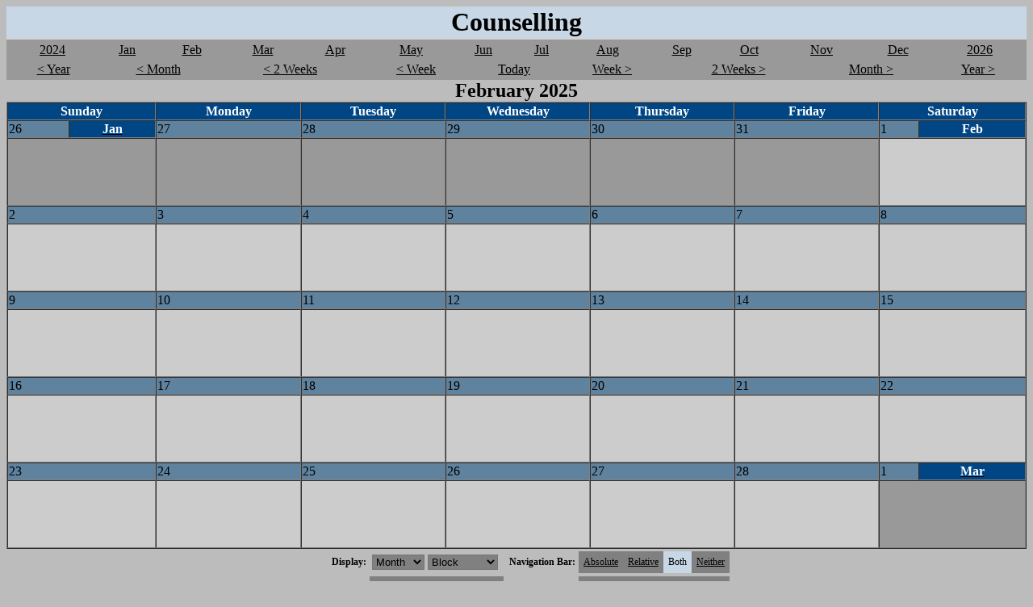

--- FILE ---
content_type: text/html; charset=ISO-8859-1
request_url: https://www.bilalmasjid.com/Calcium/Calcium40.pl?CalendarName=CommunityEvents&Op=ShowIt&Amount=Month&NavType=Both&Type=Block&Date=2025%2F2%2F1
body_size: 4510
content:
<?xml version="1.0" encoding="utf-8"?>
<!DOCTYPE html
	PUBLIC "-//W3C//DTD XHTML Basic 1.0//EN"
	"http://www.w3.org/TR/xhtml-basic/xhtml-basic10.dtd">
<html xmlns="http://www.w3.org/1999/xhtml" lang="en-US"><head><title>Calcium - Counselling Service at Bilal</title>
<meta name="keywords" content="web calendar, calendar, calendar server, Brown Bear Software" />
<meta name="description" content="Calcium Web Calendar - Brown Bear Software http://www.brownbearsw.com" />
<meta name="generator" content="Calcium Web Calendar - Brown Bear Software http://www.brownbearsw.com" />
<link rel="alternate" type="application/atom+xml" title="Counselling Service at Bilal(atom)" href="https://www.bilalmasjid.com/Calcium/Calcium40.pl?CalendarName=CommunityEvents&Op=RSS&Format=atom" />
<link rel="alternate" type="application/rss+xml" title="Counselling Service at Bilal(rss)" href="https://www.bilalmasjid.com/Calcium/Calcium40.pl?CalendarName=CommunityEvents&Op=RSS&Format=rss" />
<link rel="alternate" type="application/rdf+xml" title="Counselling Service at Bilal(rdf)" href="https://www.bilalmasjid.com/Calcium/Calcium40.pl?CalendarName=CommunityEvents&Op=RSS&Format=rdf" />
<link rel="alternate" type="application/rss+xml" title="Counselling Service at Bilal(2.0)" href="https://www.bilalmasjid.com/Calcium/Calcium40.pl?CalendarName=CommunityEvents&Op=RSS&Format=2.0" />
<style type="text/css">
<!--/* <![CDATA[ */
body { background-color: white}
.PageHeader { text-align: center; font-weight: bold; font-size: xx-large; background-color: #cccccc}
.SectionHeader { text-align: center; padding: 2px; font-weight: bold; font-size: medium; background-color: thistle}
.ErrorHighlight { color: red}
.WarningHighlight { color: darkred; font-weight: bold}
.EventTag { font-size: smaller}
.EntryWidgets { background-color: #cccccc}
.InlineHelp { margin-left: 10px; font-size: smaller}
BODY { color: black; background-color: #BCBCBC}
.Footer { text-align: Center; color: black; background-color: #D4D4D4}
.SubFooter { text-align: Left}
.Header { text-align: Center; color: black; background-color: #D4D4D4}
.WeekHeader, .Year .MonthHeader { background-color: #004584}
.WeekHeader span, .Year .MonthHeader span { color: white; background-color: #004584}
.DayHeader { background-color: #5F829E}
.DayHeader span, .DayHeader span A, .DayHeader span A:visited, .DayHeader A:visited { color: black}
.TodayHeader { background-color: #FC5555}
.TodayHeader span, .TodayHeader span A, .TodayHeader span A:visited, .TodayHeader A:visited { color: black}
.MonthAbbrev { background-color: #004584}
.BlockView .IncludeTag { font-size: .75em}
.BlockView .EventTag.Category { font-size: .75em}
.BlockView .TimeLabel { font-size: .6em}
.MonthAbbrev span { color: white}
A:visited {color: black}
A:link    {color: black}
.EventTag { font-size: smaller}
.EventTag.Tentative { color: darkred; font-style: italic}
.Title { text-align: Center; color: black; font-weight: bold; font-size: 2em; background-color: #C8D7E5}
.NavigationBar { color: black; background-color: #999999}
.NavigationBarInside { color: black}
.NavigationBarInside table { background-color: #999999}
.NavigationBarInside td { background-color: #999999}
.NavigationBarInside A { color: black}
.NavigationBar .Weekend { color: red}
.NavigationBar .Today { color: #ffffff; background-color: blue}
.DateHeader { text-align: center; color: black; font-weight: bold; font-size: 1.5em}
.BottomBars { color: black; font-size: .75em}
.BottomItem { color: black; background-color: gray}
.BottomItemSelected { color: black; background-color: #C8D7E5}
.BottomBars select { background-color: gray}
.BottomItem A:link { color: black}
.BottomItem A:visited { color: black}
.BottomBarLabel { color: black; font-weight: bold}


/* ]]> */-->
</style>
</head><body declare-xml="1" class="ShowIt"> 
 
<table width="100%" border="0" cellspacing="0"><tr><td class="Title">Counselling</td></tr><tr><td class="Header">         
<script type="text/javascript"><!-- 

        function setCookie (name, value, expires, path, domain) {
            document.cookie = name + "=" + escape(value) +
                ((expires) ? "; expires=" + expires.toGMTString() : "") +
                ((path)    ? "; path="    + path : "") +
                ((domain)  ? "; domain="  + domain : "");
        }
        
// --></script>


        
<script type="text/javascript"><!-- 

        function getCookie (name) {
            var prefix = name + "=";
            var begin = document.cookie.indexOf("; " + prefix);
            if (begin == -1) {
               begin = document.cookie.indexOf(prefix);
               if (begin != 0)
                   return null;
            }
            else {
                 begin += 2;
            }
            var end = document.cookie.indexOf(";", begin);
            if (end == -1) {
                end = document.cookie.length;
            }
            return unescape (document.cookie.substring(begin + prefix.length,
                                                       end));
        }
        
// --></script>


<script type="text/javascript"><!--
var catDispStatus = new Object;
var catDispCSSIndex = new Object;

function initCatChooser () {
  var cookie_string = getCookie ("CalciumCatChooser");
  if (cookie_string) {
    var off_cats = cookie_string.split (';');
    for (var i=0; i<off_cats.length; i++) {
      if (off_cats[i]) {
        toggleEventInCat (off_cats[i]);
}}}}

function toggleEventInCat (name) {
  var cbox = document.getElementById (name + "_cbox");
  if (catDispStatus[name] == "none") {
    catDispStatus[name] = "";
    if (cbox) {cbox.checked = true;}
  } else {
    catDispStatus[name] = "none";
    if (cbox) {cbox.checked = false;}
  }

  var cookie_string = "";
  for (var catName in catDispStatus) {
    if (catDispStatus[catName] == "none") {
      cookie_string = cookie_string + catName + ';';
    }
  }
  setCookie ("CalciumCatChooser", cookie_string);

  var sheet = document.styleSheets[0];
  var index_to_del = catDispCSSIndex[name];
  if (index_to_del) {
    if (sheet.deleteRule) {
      sheet.deleteRule (index_to_del);
    }
    else if (sheet.removeRule) {
      sheet.removeRule (index_to_del);
    }
    delete catDispCSSIndex[name];
    // must decrement indices which were greater. Oy.
    for (var catName in catDispCSSIndex) {
      if (catDispCSSIndex[catName] > index_to_del) {
        catDispCSSIndex[catName] = catDispCSSIndex[catName] - 1;
      }
    }
  }
  var rules = sheet.rules ? sheet.rules : sheet.cssRules;
  var last_index = rules.length;
  var how = catDispStatus[name];
  if (how == "none") {
    var new_selector = "." + name;
    var new_style    = "{display: none;}";
    if (sheet.insertRule) {
      sheet.insertRule (new_selector + " " + new_style, last_index);
    } else if (sheet.addRule) {
      sheet.addRule (new_selector, new_style);
    }
    catDispCSSIndex[name] = last_index;
  }
}

var orig_onload = window.onload;
window.onload = function () {if (orig_onload) { orig_onload();} initCatChooser();}

//--></script>
 </td></tr></table>
 
<table class="NavigationBar" border="0" cellspacing="0" width="100%"><tr><td><table border="0" cellspacing="0" cellpadding="0" width="100%"><tr class="NavigationBarInside"><td><table class="Absolute" border="0" width="100%"><tr><td align="center"><a href="Calcium40.pl?CalendarName=CommunityEvents&amp;Op=ShowIt&amp;Amount=Month&amp;NavType=Both&amp;Type=Block&amp;Date=2024%2F2%2F1">2024</a></td> <td align="center"><a href="Calcium40.pl?CalendarName=CommunityEvents&amp;Op=ShowIt&amp;Amount=Month&amp;NavType=Both&amp;Type=Block&amp;Date=2025%2F1%2F1">Jan</a></td> <td align="center"><a href="Calcium40.pl?CalendarName=CommunityEvents&amp;Op=ShowIt&amp;Amount=Month&amp;NavType=Both&amp;Type=Block&amp;Date=2025%2F2%2F1">Feb</a></td> <td align="center"><a href="Calcium40.pl?CalendarName=CommunityEvents&amp;Op=ShowIt&amp;Amount=Month&amp;NavType=Both&amp;Type=Block&amp;Date=2025%2F3%2F1">Mar</a></td> <td align="center"><a href="Calcium40.pl?CalendarName=CommunityEvents&amp;Op=ShowIt&amp;Amount=Month&amp;NavType=Both&amp;Type=Block&amp;Date=2025%2F4%2F1">Apr</a></td> <td align="center"><a href="Calcium40.pl?CalendarName=CommunityEvents&amp;Op=ShowIt&amp;Amount=Month&amp;NavType=Both&amp;Type=Block&amp;Date=2025%2F5%2F1">May</a></td> <td align="center"><a href="Calcium40.pl?CalendarName=CommunityEvents&amp;Op=ShowIt&amp;Amount=Month&amp;NavType=Both&amp;Type=Block&amp;Date=2025%2F6%2F1">Jun</a></td> <td align="center"><a href="Calcium40.pl?CalendarName=CommunityEvents&amp;Op=ShowIt&amp;Amount=Month&amp;NavType=Both&amp;Type=Block&amp;Date=2025%2F7%2F1">Jul</a></td> <td align="center"><a href="Calcium40.pl?CalendarName=CommunityEvents&amp;Op=ShowIt&amp;Amount=Month&amp;NavType=Both&amp;Type=Block&amp;Date=2025%2F8%2F1">Aug</a></td> <td align="center"><a href="Calcium40.pl?CalendarName=CommunityEvents&amp;Op=ShowIt&amp;Amount=Month&amp;NavType=Both&amp;Type=Block&amp;Date=2025%2F9%2F1">Sep</a></td> <td align="center"><a href="Calcium40.pl?CalendarName=CommunityEvents&amp;Op=ShowIt&amp;Amount=Month&amp;NavType=Both&amp;Type=Block&amp;Date=2025%2F10%2F1">Oct</a></td> <td align="center"><a href="Calcium40.pl?CalendarName=CommunityEvents&amp;Op=ShowIt&amp;Amount=Month&amp;NavType=Both&amp;Type=Block&amp;Date=2025%2F11%2F1">Nov</a></td> <td align="center"><a href="Calcium40.pl?CalendarName=CommunityEvents&amp;Op=ShowIt&amp;Amount=Month&amp;NavType=Both&amp;Type=Block&amp;Date=2025%2F12%2F1">Dec</a></td> <td align="center"><a href="Calcium40.pl?CalendarName=CommunityEvents&amp;Op=ShowIt&amp;Amount=Month&amp;NavType=Both&amp;Type=Block&amp;Date=2026%2F2%2F1">2026</a></td></tr></table></td></tr> <tr class="NavigationBarInside"><td><table class="Relative" border="0" width="100%"><tr><td align="center"><a href="Calcium40.pl?CalendarName=CommunityEvents&amp;Op=ShowIt&amp;Amount=Month&amp;NavType=Both&amp;Type=Block&amp;Date=2024%2F2%2F1">&lt; Year</a></td> <td align="center"><a href="Calcium40.pl?CalendarName=CommunityEvents&amp;Op=ShowIt&amp;Amount=Month&amp;NavType=Both&amp;Type=Block&amp;Date=2025%2F1%2F1">&lt; Month</a></td> <td align="center"><a href="Calcium40.pl?CalendarName=CommunityEvents&amp;Op=ShowIt&amp;Amount=Month&amp;NavType=Both&amp;Type=Block&amp;Date=2025%2F1%2F18">&lt; 2 Weeks</a></td> <td align="center"><a href="Calcium40.pl?CalendarName=CommunityEvents&amp;Op=ShowIt&amp;Amount=Month&amp;NavType=Both&amp;Type=Block&amp;Date=2025%2F1%2F25">&lt; Week</a></td> <td align="center"><a href="Calcium40.pl?CalendarName=CommunityEvents&amp;Op=ShowIt&amp;Amount=Month&amp;NavType=Both&amp;Type=Block&amp;Date=2025%2F11%2F1">Today</a></td> <td align="center"><a href="Calcium40.pl?CalendarName=CommunityEvents&amp;Op=ShowIt&amp;Amount=Month&amp;NavType=Both&amp;Type=Block&amp;Date=2025%2F2%2F8">Week &gt;</a></td> <td align="center"><a href="Calcium40.pl?CalendarName=CommunityEvents&amp;Op=ShowIt&amp;Amount=Month&amp;NavType=Both&amp;Type=Block&amp;Date=2025%2F2%2F15">2 Weeks &gt;</a></td> <td align="center"><a href="Calcium40.pl?CalendarName=CommunityEvents&amp;Op=ShowIt&amp;Amount=Month&amp;NavType=Both&amp;Type=Block&amp;Date=2025%2F3%2F1">Month &gt;</a></td> <td align="center"><a href="Calcium40.pl?CalendarName=CommunityEvents&amp;Op=ShowIt&amp;Amount=Month&amp;NavType=Both&amp;Type=Block&amp;Date=2026%2F2%2F1">Year &gt;</a></td></tr></table></td></tr></table></td></tr></table> 
<div class="DateHeader">February 2025</div> 
<div class="BlockView">        
<script type="text/javascript"><!-- 

        function PopupWindow (calName, date, id, source, width, height) {
            if (width < 100) {
               width = Math.round (screen.width * width / 100);
            }
            if (height < 100) {
               height = Math.round (screen.height * height / 100);
            }
            win = window.open ("Calcium40.pl?Op=PopupWindow&Amount=Month&NavType=Both&Type=Block" +
                               "&CalendarName=" + calName +
                               "&Date=" + escape (date) +
                               "&ID=" + id +
                               "&Source=" + source,
                               "PopupWindow" + calName + id,
                               "scrollbars,resizable," +
                               "width=" + width + "," +
                               "height=" + height)
            win.focus()
       }
        
// --></script>

        
<script type="text/javascript"><!-- 

        editWidth = 50;
        editHeight = 50;
        if (editWidth < 100) {
           editWidth = Math.round (screen.width * editWidth / 100);
        }
        if (editHeight < 100) {
           editHeight = Math.round (screen.height * editHeight / 100);
        }
        function editEvent (id, calName, theDate) {
            if (id < 0) {
                alert ('This is an event from the ' + calName + ' Add-In.' +
                       '\nYou cannot edit it.');
            } else {
                win = window.open ("?Op=EditEvent&PopupWin=1&CalendarName=" + calName + "&EventID=" + id +
                                   "&Date=" + theDate,
                                   "EditWindow" + calName + id,
                                   "scrollbars,resizable," +
                                     "width="  + editWidth + "," +
                                     "height=" + editHeight);
                win.focus();
            }
        }
        
// --></script>


<table border="1" width="100%" cellspacing="0" cols="14" class="CalBlock"><tr class="WeekHeader"><th width="14%" colspan="2"><span>Sunday</span></th><th width="14%" colspan="2"><span>Monday</span></th><th width="14%" colspan="2"><span>Tuesday</span></th><th width="14%" colspan="2"><span>Wednesday</span></th><th width="14%" colspan="2"><span>Thursday</span></th><th width="14%" colspan="2"><span>Friday</span></th><th width="14%" colspan="2"><span>Saturday</span></th></tr><tr><td class="DayHeader"  colspan="1"><span>26</span></td><td class="MonthAbbrev" align="center"><a href="Calcium40.pl?CalendarName=CommunityEvents&Op=ShowIt&Date=2025%2F1%2F1&Amount=Month&NavType=Both&Type=Block"><span><b>Jan</b></span></a></td><td class="DayHeader"  colspan="2"><span>27</span></td><td class="DayHeader"  colspan="2"><span>28</span></td><td class="DayHeader"  colspan="2"><span>29</span></td><td class="DayHeader"  colspan="2"><span>30</span></td><td class="DayHeader"  colspan="2"><span>31</span></td><td class="DayHeader"  colspan="1"><span>1</span></td><td class="MonthAbbrev" align="center"><span><b>Feb</b></span></td></tr><tr style="height: 80px;"><td class="Sunday" rowspan="1" height="80" bgcolor="#999999" colspan="2" valign="top"> <div >&nbsp;</div></td><td class="Monday" rowspan="1" height="80" bgcolor="#999999" colspan="2" valign="top"> <div >&nbsp;</div></td><td class="Tuesday" rowspan="1" height="80" bgcolor="#999999" colspan="2" valign="top"> <div >&nbsp;</div></td><td class="Wednesday" rowspan="1" height="80" bgcolor="#999999" colspan="2" valign="top"> <div >&nbsp;</div></td><td class="Thursday" rowspan="1" height="80" bgcolor="#999999" colspan="2" valign="top"> <div >&nbsp;</div></td><td class="Friday" rowspan="1" height="80" bgcolor="#999999" colspan="2" valign="top"> <div >&nbsp;</div></td><td class="Saturday" rowspan="1" height="80" bgcolor="#CCCCCC" colspan="2" valign="top"> <div >&nbsp;</div></td></tr><tr><td class="DayHeader"  colspan="2"><span>2</span></td><td class="DayHeader"  colspan="2"><span>3</span></td><td class="DayHeader"  colspan="2"><span>4</span></td><td class="DayHeader"  colspan="2"><span>5</span></td><td class="DayHeader"  colspan="2"><span>6</span></td><td class="DayHeader"  colspan="2"><span>7</span></td><td class="DayHeader"  colspan="2"><span>8</span></td></tr><tr style="height: 80px;"><td class="Sunday" rowspan="1" height="80" bgcolor="#CCCCCC" colspan="2" valign="top"> <div >&nbsp;</div></td><td class="Monday" rowspan="1" height="80" bgcolor="#CCCCCC" colspan="2" valign="top"> <div >&nbsp;</div></td><td class="Tuesday" rowspan="1" height="80" bgcolor="#CCCCCC" colspan="2" valign="top"> <div >&nbsp;</div></td><td class="Wednesday" rowspan="1" height="80" bgcolor="#CCCCCC" colspan="2" valign="top"> <div >&nbsp;</div></td><td class="Thursday" rowspan="1" height="80" bgcolor="#CCCCCC" colspan="2" valign="top"> <div >&nbsp;</div></td><td class="Friday" rowspan="1" height="80" bgcolor="#CCCCCC" colspan="2" valign="top"> <div >&nbsp;</div></td><td class="Saturday" rowspan="1" height="80" bgcolor="#CCCCCC" colspan="2" valign="top"> <div >&nbsp;</div></td></tr><tr><td class="DayHeader"  colspan="2"><span>9</span></td><td class="DayHeader"  colspan="2"><span>10</span></td><td class="DayHeader"  colspan="2"><span>11</span></td><td class="DayHeader"  colspan="2"><span>12</span></td><td class="DayHeader"  colspan="2"><span>13</span></td><td class="DayHeader"  colspan="2"><span>14</span></td><td class="DayHeader"  colspan="2"><span>15</span></td></tr><tr style="height: 80px;"><td class="Sunday" rowspan="1" height="80" bgcolor="#CCCCCC" colspan="2" valign="top"> <div >&nbsp;</div></td><td class="Monday" rowspan="1" height="80" bgcolor="#CCCCCC" colspan="2" valign="top"> <div >&nbsp;</div></td><td class="Tuesday" rowspan="1" height="80" bgcolor="#CCCCCC" colspan="2" valign="top"> <div >&nbsp;</div></td><td class="Wednesday" rowspan="1" height="80" bgcolor="#CCCCCC" colspan="2" valign="top"> <div >&nbsp;</div></td><td class="Thursday" rowspan="1" height="80" bgcolor="#CCCCCC" colspan="2" valign="top"> <div >&nbsp;</div></td><td class="Friday" rowspan="1" height="80" bgcolor="#CCCCCC" colspan="2" valign="top"> <div >&nbsp;</div></td><td class="Saturday" rowspan="1" height="80" bgcolor="#CCCCCC" colspan="2" valign="top"> <div >&nbsp;</div></td></tr><tr><td class="DayHeader"  colspan="2"><span>16</span></td><td class="DayHeader"  colspan="2"><span>17</span></td><td class="DayHeader"  colspan="2"><span>18</span></td><td class="DayHeader"  colspan="2"><span>19</span></td><td class="DayHeader"  colspan="2"><span>20</span></td><td class="DayHeader"  colspan="2"><span>21</span></td><td class="DayHeader"  colspan="2"><span>22</span></td></tr><tr style="height: 80px;"><td class="Sunday" rowspan="1" height="80" bgcolor="#CCCCCC" colspan="2" valign="top"> <div >&nbsp;</div></td><td class="Monday" rowspan="1" height="80" bgcolor="#CCCCCC" colspan="2" valign="top"> <div >&nbsp;</div></td><td class="Tuesday" rowspan="1" height="80" bgcolor="#CCCCCC" colspan="2" valign="top"> <div >&nbsp;</div></td><td class="Wednesday" rowspan="1" height="80" bgcolor="#CCCCCC" colspan="2" valign="top"> <div >&nbsp;</div></td><td class="Thursday" rowspan="1" height="80" bgcolor="#CCCCCC" colspan="2" valign="top"> <div >&nbsp;</div></td><td class="Friday" rowspan="1" height="80" bgcolor="#CCCCCC" colspan="2" valign="top"> <div >&nbsp;</div></td><td class="Saturday" rowspan="1" height="80" bgcolor="#CCCCCC" colspan="2" valign="top"> <div >&nbsp;</div></td></tr><tr><td class="DayHeader"  colspan="2"><span>23</span></td><td class="DayHeader"  colspan="2"><span>24</span></td><td class="DayHeader"  colspan="2"><span>25</span></td><td class="DayHeader"  colspan="2"><span>26</span></td><td class="DayHeader"  colspan="2"><span>27</span></td><td class="DayHeader"  colspan="2"><span>28</span></td><td class="DayHeader"  colspan="1"><span>1</span></td><td class="MonthAbbrev" align="center"><a href="Calcium40.pl?CalendarName=CommunityEvents&Op=ShowIt&Date=2025%2F3%2F1&Amount=Month&NavType=Both&Type=Block"><span><b>Mar</b></span></a></td></tr><tr style="height: 80px;"><td class="Sunday" rowspan="1" height="80" bgcolor="#CCCCCC" colspan="2" valign="top"> <div >&nbsp;</div></td><td class="Monday" rowspan="1" height="80" bgcolor="#CCCCCC" colspan="2" valign="top"> <div >&nbsp;</div></td><td class="Tuesday" rowspan="1" height="80" bgcolor="#CCCCCC" colspan="2" valign="top"> <div >&nbsp;</div></td><td class="Wednesday" rowspan="1" height="80" bgcolor="#CCCCCC" colspan="2" valign="top"> <div >&nbsp;</div></td><td class="Thursday" rowspan="1" height="80" bgcolor="#CCCCCC" colspan="2" valign="top"> <div >&nbsp;</div></td><td class="Friday" rowspan="1" height="80" bgcolor="#CCCCCC" colspan="2" valign="top"> <div >&nbsp;</div></td><td class="Saturday" rowspan="1" height="80" bgcolor="#999999" colspan="2" valign="top"> <div >&nbsp;</div></td></tr></table></div> 
 
<div class="BottomBars"><div class="Bottom">
<script language="Javascript"><!--
function bottomSubmitBottom () {
    var amt = document.forms['BBDisplayBottom'].elements[0];
    var typ = document.forms['BBDisplayBottom'].elements[1];
    var xtra = '';
    xtra = xtra + '&' + amt.name + "=" + amt.options[amt.selectedIndex].value;
    xtra = xtra + '&' + typ.name + "=" + typ.options[typ.selectedIndex].value;
    window.location = 'Calcium40.pl?CalendarName=CommunityEvents&Op=ShowIt&NavType=Both&Date=2025/2/1' + xtra;
}
//--></script>
        
<script type="text/javascript"><!-- 

        var UserOptionsPopupWindow;
        function UserOptionsPopup () {
           var width  = 500;
           var height = 450;
           if (width < 100) {
              width = Math.round (screen.width * width / 100);
           }
           if (height < 100) {
              height = Math.round (screen.height * height / 100);
           }
            UserOptionsPopupWindow = window.open ("Calcium40.pl?CalendarName=CommunityEvents&Op=AdminPageUser&Amount=Month&NavType=Both&Type=Block&Date=2025/2/1&IsPopup=1", "UserOptions",
                           "scrollbars,resizable,width=" + width +
                           ",height=" + height);
            UserOptionsPopupWindow.focus();
        }
        
// --></script>

        
<script type="text/javascript"><!-- 

        var PrintPopupWindow;
        function PrintPopup () {
           var width  = 500;
           var height = 450;
           if (width < 100) {
              width = Math.round (screen.width * width / 100);
           }
           if (height < 100) {
              height = Math.round (screen.height * height / 100);
           }
            PrintPopupWindow = window.open ("Calcium40.pl?CalendarName=CommunityEvents&Op=PrintView&Amount=Month&NavType=Both&Type=Block&Date=2025/2/1&IsPopup=1", "Print",
                           "scrollbars,resizable,width=" + width +
                           ",height=" + height);
            PrintPopupWindow.focus();
        }
        
// --></script>

        
<script type="text/javascript"><!-- 

        function SelectCalendar (width, height) {
            if (width < 100) {
               width = Math.round (screen.width * width / 100);
            }
            if (height < 100) {
               height = Math.round (screen.height * height / 100);
            }
            win = window.open ("Calcium40.pl?CalendarName=CommunityEvents&Op=SelectCalendar&Language=English&IsPopup=1&Amount=Month&NavType=Both&Type=Block&Date=2025/2/1", "SelectWindow",
                               "scrollbars,resizable," +
                               "width=" + width + "," +
                               "height=" + height)
            win.focus()
        }
        
// --></script>

<table align="center"><tr><td class="BottomBarLabel" align="right">Display:</td> <td align="left"><form method="post" action="/Calcium/Calcium40.pl?CalendarName=CommunityEvents&Op=ShowIt&Amount=Month&NavType=Both&Type=Block&Date=2025%2F2%2F1" enctype="application/x-www-form-urlencoded" name="BBDisplayBottom" style="margin-bottom: 0">
<table><tr><td><select name="Amount" onchange="bottomSubmitBottom ()">
<option  value="Day">Day</option>
<option  value="Week">Week</option>
<option selected value="Month">Month</option>
<option  value="Quarter">Quarter</option>
<option  value="Year">Year</option>
</select>
</td> <td><select name="Type" onchange="bottomSubmitBottom ()">
<option selected value="Block">Block</option>
<option  value="List">List</option>
<option  value="Condensed">Condensed</option>
<option  value="TimePlan">Time Plan</option>
</select>
</td> <td><noscript><input type="submit" name="Go" value="Go" /></noscript></td></tr></table><input type="hidden" name="CalendarName" value="CommunityEvents" /><input type="hidden" name="Amount" value="Month" /><input type="hidden" name="NavType" value="Both" /><input type="hidden" name="Type" value="Block" /><input type="hidden" name="Date" value="2025/2/1" />
</form></td> <td class="BottomBarLabel" align="right">Navigation Bar:</td> <td align="left"><table width="100%" cellspacing="0" cellpadding="6" border="0"><tr><td class="BottomItem" align="center"><a href="Calcium40.pl?CalendarName=CommunityEvents&amp;Amount=Month&amp;Type=Block&amp;Op=ShowIt&amp;Date=2025%2F2%2F1&amp;NavType=Absolute">Absolute</a></td><td class="BottomItem" align="center"><a href="Calcium40.pl?CalendarName=CommunityEvents&amp;Amount=Month&amp;Type=Block&amp;Op=ShowIt&amp;Date=2025%2F2%2F1&amp;NavType=Relative">Relative</a></td><td class="BottomItemSelected" align="center">Both</td><td class="BottomItem" align="center"><a href="Calcium40.pl?CalendarName=CommunityEvents&amp;Amount=Month&amp;Type=Block&amp;Op=ShowIt&amp;Date=2025%2F2%2F1&amp;NavType=Neither">Neither</a></td></tr></table></td></tr> <tr><td class="BottomBarLabel" align="right">This Calendar:</td> <td align="left"><table width="100%" cellspacing="0" cellpadding="6" border="0"><tr><td class="BottomItem" align="center">
<script language="javascript">
                                 document.write (
                                '<a href="JavaScript:PrintPopup()">Print</a>')
                                 </script>
<noscript>
                                  <a href="Calcium40.pl?CalendarName=CommunityEvents&Op=PrintView&Amount=Month&NavType=Both&Type=Block&Date=2025/2/1">Print</a>
                                  </noscript>
</td><td class="BottomItem" align="center">
<script language="javascript">
                                 document.write (
                                '<a href="JavaScript:UserOptionsPopup()">Options</a>')
                                 </script>
<noscript>
                                  <a href="Calcium40.pl?CalendarName=CommunityEvents&Op=AdminPageUser&Amount=Month&NavType=Both&Type=Block&Date=2025/2/1">Options</a>
                                  </noscript>
</td></tr></table></td> <td class="BottomBarLabel" align="right">System Options:</td> <td align="left"><table width="100%" cellspacing="0" cellpadding="6" border="0"><tr><td class="BottomItem" align="center"><a href="Calcium40.pl">Home</a></td><td class="BottomItem" align="center">
<script language="javascript">
                                 document.write (
                                '<a href="JavaScript:SelectCalendar(25,40)">Select Calendar</a>')
                                 </script>
<noscript>
                                  <a href="Calcium40.pl?CalendarName=CommunityEvents&Op=SelectCalendar&Amount=Month&NavType=Both&Type=Block&Date=2025/2/1">Select Calendar</a>
                                  </noscript>
</td><td class="BottomItem" align="center"><a href="Calcium40.pl?CalendarName=CommunityEvents&amp;DesiredOp=ShowIt&amp;Op=UserLogin&amp;DesiredParams=CalendarName%1CCommunityEvents&amp;Amount=Month&amp;NavType=Both&amp;Type=Block&amp;Date=2025/2/1">Login</a></td></tr></table></td></tr></table>
</div></div>
 
 
<script defer src="https://static.cloudflareinsights.com/beacon.min.js/vcd15cbe7772f49c399c6a5babf22c1241717689176015" integrity="sha512-ZpsOmlRQV6y907TI0dKBHq9Md29nnaEIPlkf84rnaERnq6zvWvPUqr2ft8M1aS28oN72PdrCzSjY4U6VaAw1EQ==" data-cf-beacon='{"version":"2024.11.0","token":"bc22ea52fc444ae7b64850c53bdb4fb6","r":1,"server_timing":{"name":{"cfCacheStatus":true,"cfEdge":true,"cfExtPri":true,"cfL4":true,"cfOrigin":true,"cfSpeedBrain":true},"location_startswith":null}}' crossorigin="anonymous"></script>
</body></html>